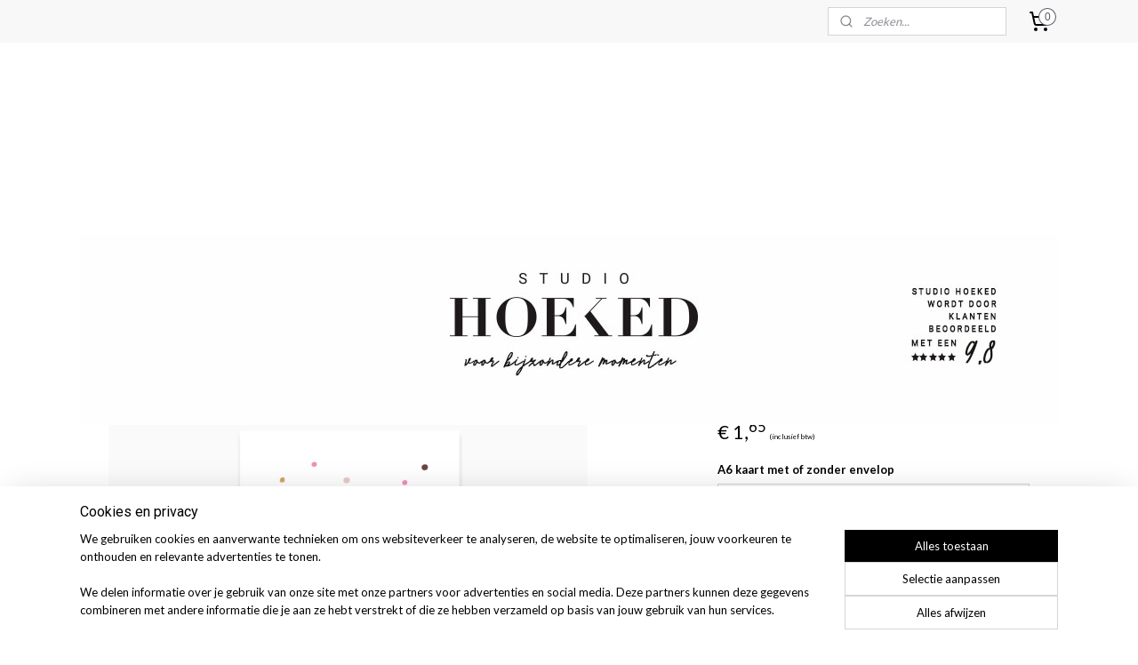

--- FILE ---
content_type: text/html; charset=UTF-8
request_url: https://www.studio-hoeked.nl/a-77065061/kaarten/ansichtkaart-fijne-verjaardag/
body_size: 18269
content:
<!DOCTYPE html>
<!--[if lt IE 7]>
<html lang="nl"
      class="no-js lt-ie9 lt-ie8 lt-ie7 secure"> <![endif]-->
<!--[if IE 7]>
<html lang="nl"
      class="no-js lt-ie9 lt-ie8 is-ie7 secure"> <![endif]-->
<!--[if IE 8]>
<html lang="nl"
      class="no-js lt-ie9 is-ie8 secure"> <![endif]-->
<!--[if gt IE 8]><!-->
<html lang="nl" class="no-js secure">
<!--<![endif]-->
<head prefix="og: http://ogp.me/ns#">
    <meta http-equiv="Content-Type" content="text/html; charset=UTF-8"/>

    <title>Kaarten | Ansichtkaart | studio-hoeked.nl</title>
    <meta name="description" content="Een A6 Ansichtkaart met de tekst &amp;quot;Met confetti in je reet is het feest bij elke scheet, fijne verjaardag!&amp;quot;. Grappige verjaardagskaart" />
    <meta name="robots" content="noarchive"/>
    <meta name="robots" content="index,follow,noodp,noydir"/>
    
    <meta name="verify-v1" content="x_L5pLhYtmT2MSbIXslb3R8v_XLRaOgELXWqSVYTT4o"/>
        <meta name="google-site-verification" content="x_L5pLhYtmT2MSbIXslb3R8v_XLRaOgELXWqSVYTT4o"/>
    <meta name="viewport" content="width=device-width, initial-scale=1.0"/>
    <meta name="revisit-after" content="1 days"/>
    <meta name="generator" content="Mijnwebwinkel"/>
    <meta name="web_author" content="https://www.mijnwebwinkel.nl/"/>

    

    <meta property="og:site_name" content="studio-hoeked.nl"/>

        <meta property="og:title" content="Kaarten | Ansichtkaart | studio-hoeked.nl"/>
    <meta property="og:description" content="Een A6 Ansichtkaart met de tekst Met confetti in je reet is het feest bij elke scheet, fijne verjaardag!. Grappige verjaardagskaart"/>
    <meta property="og:type" content="product"/>
    <meta property="og:image" content="https://cdn.myonlinestore.eu/944dd2dd-6be1-11e9-a722-44a8421b9960/image/cache/article/e843bcd60d2290996625ef7dc9c0fe9d47feb7f0.jpg"/>
        <meta property="og:image" content="https://cdn.myonlinestore.eu/944dd2dd-6be1-11e9-a722-44a8421b9960/image/cache/article/247b4299801ea3060092491b0845142d9303817a.jpg"/>
        <meta property="og:image" content="https://cdn.myonlinestore.eu/944dd2dd-6be1-11e9-a722-44a8421b9960/image/cache/article/7f211af1bb07786b2be0bdafdf26cfa115609511.jpg"/>
        <meta property="og:url" content="https://www.studio-hoeked.nl/a-60068666/ansichtkaarten/ansichtkaart-fijne-verjaardag/"/>

    <link rel="preload" as="style" href="https://static.myonlinestore.eu/assets/../js/fancybox/jquery.fancybox.css?20260123073340"
          onload="this.onload=null;this.rel='stylesheet'">
    <noscript>
        <link rel="stylesheet" href="https://static.myonlinestore.eu/assets/../js/fancybox/jquery.fancybox.css?20260123073340">
    </noscript>

    <link rel="stylesheet" type="text/css" href="https://asset.myonlinestore.eu/8IVIg2usXRUfsBZ2YcMg5qKZVYgcn17.css"/>

    <link rel="preload" as="style" href="https://static.myonlinestore.eu/assets/../fonts/fontawesome-6.4.2/css/fontawesome.min.css?20260123073340"
          onload="this.onload=null;this.rel='stylesheet'">
    <link rel="preload" as="style" href="https://static.myonlinestore.eu/assets/../fonts/fontawesome-6.4.2/css/solid.min.css?20260123073340"
          onload="this.onload=null;this.rel='stylesheet'">
    <link rel="preload" as="style" href="https://static.myonlinestore.eu/assets/../fonts/fontawesome-6.4.2/css/brands.min.css?20260123073340"
          onload="this.onload=null;this.rel='stylesheet'">
    <link rel="preload" as="style" href="https://static.myonlinestore.eu/assets/../fonts/fontawesome-6.4.2/css/v4-shims.min.css?20260123073340"
          onload="this.onload=null;this.rel='stylesheet'">
    <noscript>
        <link rel="stylesheet" href="https://static.myonlinestore.eu/assets/../fonts/font-awesome-4.1.0/css/font-awesome.4.1.0.min.css?20260123073340">
    </noscript>

    <link rel="preconnect" href="https://static.myonlinestore.eu/" crossorigin />
    <link rel="dns-prefetch" href="https://static.myonlinestore.eu/" />
    <link rel="preconnect" href="https://cdn.myonlinestore.eu" crossorigin />
    <link rel="dns-prefetch" href="https://cdn.myonlinestore.eu" />

    <script type="text/javascript" src="https://static.myonlinestore.eu/assets/../js/modernizr.js?20260123073340"></script>
        
    <link rel="canonical" href="https://www.studio-hoeked.nl/a-60068666/ansichtkaarten/ansichtkaart-fijne-verjaardag/"/>
    <link rel="icon" type="image/x-icon" href="https://cdn.myonlinestore.eu/944dd2dd-6be1-11e9-a722-44a8421b9960/favicon.ico?t=1769079276"
              />
    <script>
        var _rollbarConfig = {
        accessToken: 'd57a2075769e4401ab611d78421f1c89',
        captureUncaught: false,
        captureUnhandledRejections: false,
        verbose: false,
        payload: {
            environment: 'prod',
            person: {
                id: 397784,
            },
            ignoredMessages: [
                'request aborted',
                'network error',
                'timeout'
            ]
        },
        reportLevel: 'error'
    };
    // Rollbar Snippet
    !function(r){var e={};function o(n){if(e[n])return e[n].exports;var t=e[n]={i:n,l:!1,exports:{}};return r[n].call(t.exports,t,t.exports,o),t.l=!0,t.exports}o.m=r,o.c=e,o.d=function(r,e,n){o.o(r,e)||Object.defineProperty(r,e,{enumerable:!0,get:n})},o.r=function(r){"undefined"!=typeof Symbol&&Symbol.toStringTag&&Object.defineProperty(r,Symbol.toStringTag,{value:"Module"}),Object.defineProperty(r,"__esModule",{value:!0})},o.t=function(r,e){if(1&e&&(r=o(r)),8&e)return r;if(4&e&&"object"==typeof r&&r&&r.__esModule)return r;var n=Object.create(null);if(o.r(n),Object.defineProperty(n,"default",{enumerable:!0,value:r}),2&e&&"string"!=typeof r)for(var t in r)o.d(n,t,function(e){return r[e]}.bind(null,t));return n},o.n=function(r){var e=r&&r.__esModule?function(){return r.default}:function(){return r};return o.d(e,"a",e),e},o.o=function(r,e){return Object.prototype.hasOwnProperty.call(r,e)},o.p="",o(o.s=0)}([function(r,e,o){var n=o(1),t=o(4);_rollbarConfig=_rollbarConfig||{},_rollbarConfig.rollbarJsUrl=_rollbarConfig.rollbarJsUrl||"https://cdnjs.cloudflare.com/ajax/libs/rollbar.js/2.14.4/rollbar.min.js",_rollbarConfig.async=void 0===_rollbarConfig.async||_rollbarConfig.async;var a=n.setupShim(window,_rollbarConfig),l=t(_rollbarConfig);window.rollbar=n.Rollbar,a.loadFull(window,document,!_rollbarConfig.async,_rollbarConfig,l)},function(r,e,o){var n=o(2);function t(r){return function(){try{return r.apply(this,arguments)}catch(r){try{console.error("[Rollbar]: Internal error",r)}catch(r){}}}}var a=0;function l(r,e){this.options=r,this._rollbarOldOnError=null;var o=a++;this.shimId=function(){return o},"undefined"!=typeof window&&window._rollbarShims&&(window._rollbarShims[o]={handler:e,messages:[]})}var i=o(3),s=function(r,e){return new l(r,e)},d=function(r){return new i(s,r)};function c(r){return t(function(){var e=Array.prototype.slice.call(arguments,0),o={shim:this,method:r,args:e,ts:new Date};window._rollbarShims[this.shimId()].messages.push(o)})}l.prototype.loadFull=function(r,e,o,n,a){var l=!1,i=e.createElement("script"),s=e.getElementsByTagName("script")[0],d=s.parentNode;i.crossOrigin="",i.src=n.rollbarJsUrl,o||(i.async=!0),i.onload=i.onreadystatechange=t(function(){if(!(l||this.readyState&&"loaded"!==this.readyState&&"complete"!==this.readyState)){i.onload=i.onreadystatechange=null;try{d.removeChild(i)}catch(r){}l=!0,function(){var e;if(void 0===r._rollbarDidLoad){e=new Error("rollbar.js did not load");for(var o,n,t,l,i=0;o=r._rollbarShims[i++];)for(o=o.messages||[];n=o.shift();)for(t=n.args||[],i=0;i<t.length;++i)if("function"==typeof(l=t[i])){l(e);break}}"function"==typeof a&&a(e)}()}}),d.insertBefore(i,s)},l.prototype.wrap=function(r,e,o){try{var n;if(n="function"==typeof e?e:function(){return e||{}},"function"!=typeof r)return r;if(r._isWrap)return r;if(!r._rollbar_wrapped&&(r._rollbar_wrapped=function(){o&&"function"==typeof o&&o.apply(this,arguments);try{return r.apply(this,arguments)}catch(o){var e=o;throw e&&("string"==typeof e&&(e=new String(e)),e._rollbarContext=n()||{},e._rollbarContext._wrappedSource=r.toString(),window._rollbarWrappedError=e),e}},r._rollbar_wrapped._isWrap=!0,r.hasOwnProperty))for(var t in r)r.hasOwnProperty(t)&&(r._rollbar_wrapped[t]=r[t]);return r._rollbar_wrapped}catch(e){return r}};for(var p="log,debug,info,warn,warning,error,critical,global,configure,handleUncaughtException,handleAnonymousErrors,handleUnhandledRejection,captureEvent,captureDomContentLoaded,captureLoad".split(","),u=0;u<p.length;++u)l.prototype[p[u]]=c(p[u]);r.exports={setupShim:function(r,e){if(r){var o=e.globalAlias||"Rollbar";if("object"==typeof r[o])return r[o];r._rollbarShims={},r._rollbarWrappedError=null;var a=new d(e);return t(function(){e.captureUncaught&&(a._rollbarOldOnError=r.onerror,n.captureUncaughtExceptions(r,a,!0),e.wrapGlobalEventHandlers&&n.wrapGlobals(r,a,!0)),e.captureUnhandledRejections&&n.captureUnhandledRejections(r,a,!0);var t=e.autoInstrument;return!1!==e.enabled&&(void 0===t||!0===t||"object"==typeof t&&t.network)&&r.addEventListener&&(r.addEventListener("load",a.captureLoad.bind(a)),r.addEventListener("DOMContentLoaded",a.captureDomContentLoaded.bind(a))),r[o]=a,a})()}},Rollbar:d}},function(r,e){function o(r,e,o){if(e.hasOwnProperty&&e.hasOwnProperty("addEventListener")){for(var n=e.addEventListener;n._rollbarOldAdd&&n.belongsToShim;)n=n._rollbarOldAdd;var t=function(e,o,t){n.call(this,e,r.wrap(o),t)};t._rollbarOldAdd=n,t.belongsToShim=o,e.addEventListener=t;for(var a=e.removeEventListener;a._rollbarOldRemove&&a.belongsToShim;)a=a._rollbarOldRemove;var l=function(r,e,o){a.call(this,r,e&&e._rollbar_wrapped||e,o)};l._rollbarOldRemove=a,l.belongsToShim=o,e.removeEventListener=l}}r.exports={captureUncaughtExceptions:function(r,e,o){if(r){var n;if("function"==typeof e._rollbarOldOnError)n=e._rollbarOldOnError;else if(r.onerror){for(n=r.onerror;n._rollbarOldOnError;)n=n._rollbarOldOnError;e._rollbarOldOnError=n}e.handleAnonymousErrors();var t=function(){var o=Array.prototype.slice.call(arguments,0);!function(r,e,o,n){r._rollbarWrappedError&&(n[4]||(n[4]=r._rollbarWrappedError),n[5]||(n[5]=r._rollbarWrappedError._rollbarContext),r._rollbarWrappedError=null);var t=e.handleUncaughtException.apply(e,n);o&&o.apply(r,n),"anonymous"===t&&(e.anonymousErrorsPending+=1)}(r,e,n,o)};o&&(t._rollbarOldOnError=n),r.onerror=t}},captureUnhandledRejections:function(r,e,o){if(r){"function"==typeof r._rollbarURH&&r._rollbarURH.belongsToShim&&r.removeEventListener("unhandledrejection",r._rollbarURH);var n=function(r){var o,n,t;try{o=r.reason}catch(r){o=void 0}try{n=r.promise}catch(r){n="[unhandledrejection] error getting `promise` from event"}try{t=r.detail,!o&&t&&(o=t.reason,n=t.promise)}catch(r){}o||(o="[unhandledrejection] error getting `reason` from event"),e&&e.handleUnhandledRejection&&e.handleUnhandledRejection(o,n)};n.belongsToShim=o,r._rollbarURH=n,r.addEventListener("unhandledrejection",n)}},wrapGlobals:function(r,e,n){if(r){var t,a,l="EventTarget,Window,Node,ApplicationCache,AudioTrackList,ChannelMergerNode,CryptoOperation,EventSource,FileReader,HTMLUnknownElement,IDBDatabase,IDBRequest,IDBTransaction,KeyOperation,MediaController,MessagePort,ModalWindow,Notification,SVGElementInstance,Screen,TextTrack,TextTrackCue,TextTrackList,WebSocket,WebSocketWorker,Worker,XMLHttpRequest,XMLHttpRequestEventTarget,XMLHttpRequestUpload".split(",");for(t=0;t<l.length;++t)r[a=l[t]]&&r[a].prototype&&o(e,r[a].prototype,n)}}}},function(r,e){function o(r,e){this.impl=r(e,this),this.options=e,function(r){for(var e=function(r){return function(){var e=Array.prototype.slice.call(arguments,0);if(this.impl[r])return this.impl[r].apply(this.impl,e)}},o="log,debug,info,warn,warning,error,critical,global,configure,handleUncaughtException,handleAnonymousErrors,handleUnhandledRejection,_createItem,wrap,loadFull,shimId,captureEvent,captureDomContentLoaded,captureLoad".split(","),n=0;n<o.length;n++)r[o[n]]=e(o[n])}(o.prototype)}o.prototype._swapAndProcessMessages=function(r,e){var o,n,t;for(this.impl=r(this.options);o=e.shift();)n=o.method,t=o.args,this[n]&&"function"==typeof this[n]&&("captureDomContentLoaded"===n||"captureLoad"===n?this[n].apply(this,[t[0],o.ts]):this[n].apply(this,t));return this},r.exports=o},function(r,e){r.exports=function(r){return function(e){if(!e&&!window._rollbarInitialized){for(var o,n,t=(r=r||{}).globalAlias||"Rollbar",a=window.rollbar,l=function(r){return new a(r)},i=0;o=window._rollbarShims[i++];)n||(n=o.handler),o.handler._swapAndProcessMessages(l,o.messages);window[t]=n,window._rollbarInitialized=!0}}}}]);
    // End Rollbar Snippet
    </script>
    <script defer type="text/javascript" src="https://static.myonlinestore.eu/assets/../js/jquery.min.js?20260123073340"></script><script defer type="text/javascript" src="https://static.myonlinestore.eu/assets/../js/mww/shop.js?20260123073340"></script><script defer type="text/javascript" src="https://static.myonlinestore.eu/assets/../js/mww/shop/category.js?20260123073340"></script><script defer type="text/javascript" src="https://static.myonlinestore.eu/assets/../js/fancybox/jquery.fancybox.pack.js?20260123073340"></script><script defer type="text/javascript" src="https://static.myonlinestore.eu/assets/../js/fancybox/jquery.fancybox-thumbs.js?20260123073340"></script><script defer type="text/javascript" src="https://static.myonlinestore.eu/assets/../js/mww/image.js?20260123073340"></script><script defer type="text/javascript" src="https://static.myonlinestore.eu/assets/../js/mww/shop/article.js?20260123073340"></script><script defer type="text/javascript" src="https://static.myonlinestore.eu/assets/../js/mww/product/product.js?20260123073340"></script><script defer type="text/javascript" src="https://static.myonlinestore.eu/assets/../js/mww/product/product.configurator.js?20260123073340"></script><script defer type="text/javascript"
                src="https://static.myonlinestore.eu/assets/../js/mww/product/product.configurator.validator.js?20260123073340"></script><script defer type="text/javascript" src="https://static.myonlinestore.eu/assets/../js/mww/product/product.main.js?20260123073340"></script><script defer type="text/javascript" src="https://static.myonlinestore.eu/assets/../js/mww/navigation.js?20260123073340"></script><script defer type="text/javascript" src="https://static.myonlinestore.eu/assets/../js/delay.js?20260123073340"></script><script defer type="text/javascript" src="https://static.myonlinestore.eu/assets/../js/mww/ajax.js?20260123073340"></script><script defer type="text/javascript" src="https://static.myonlinestore.eu/assets/../js/foundation/foundation.min.js?20260123073340"></script><script defer type="text/javascript" src="https://static.myonlinestore.eu/assets/../js/foundation/foundation/foundation.topbar.js?20260123073340"></script><script defer type="text/javascript" src="https://static.myonlinestore.eu/assets/../js/foundation/foundation/foundation.tooltip.js?20260123073340"></script><script defer type="text/javascript" src="https://static.myonlinestore.eu/assets/../js/mww/deferred.js?20260123073340"></script>
        <script src="https://static.myonlinestore.eu/assets/webpack/bootstrapper.ce10832e.js"></script>
    
    <script src="https://static.myonlinestore.eu/assets/webpack/vendor.85ea91e8.js" defer></script><script src="https://static.myonlinestore.eu/assets/webpack/main.c5872b2c.js" defer></script>
    
    <script src="https://static.myonlinestore.eu/assets/webpack/webcomponents.377dc92a.js" defer></script>
    
    <script src="https://static.myonlinestore.eu/assets/webpack/render.8395a26c.js" defer></script>

    <script>
        window.bootstrapper.add(new Strap('marketingScripts', []));
    </script>
        <script>
  window.dataLayer = window.dataLayer || [];

  function gtag() {
    dataLayer.push(arguments);
  }

    gtag(
    "consent",
    "default",
    {
      "ad_storage": "denied",
      "ad_user_data": "denied",
      "ad_personalization": "denied",
      "analytics_storage": "denied",
      "security_storage": "granted",
      "personalization_storage": "denied",
      "functionality_storage": "denied",
    }
  );

  gtag("js", new Date());
  gtag("config", 'G-HSRC51ENF9', { "groups": "myonlinestore" });</script>
<script async src="https://www.googletagmanager.com/gtag/js?id=G-HSRC51ENF9"></script>
        <script>
        
    </script>
        
<script>
    var marketingStrapId = 'marketingScripts'
    var marketingScripts = window.bootstrapper.use(marketingStrapId);

    if (marketingScripts === null) {
        marketingScripts = [];
    }

        marketingScripts.push({
        inline: `!function (f, b, e, v, n, t, s) {
        if (f.fbq) return;
        n = f.fbq = function () {
            n.callMethod ?
                n.callMethod.apply(n, arguments) : n.queue.push(arguments)
        };
        if (!f._fbq) f._fbq = n;
        n.push = n;
        n.loaded = !0;
        n.version = '2.0';
        n.agent = 'plmyonlinestore';
        n.queue = [];
        t = b.createElement(e);
        t.async = !0;
    t.src = v;
    s = b.getElementsByTagName(e)[0];
    s.parentNode.insertBefore(t, s)
    }(window, document, 'script', 'https://connect.facebook.net/en_US/fbevents.js');

    fbq('init', '415506599066306');
    fbq('track', 'PageView');
    `,
    });
    
    window.bootstrapper.update(new Strap(marketingStrapId, marketingScripts));
</script>
    <noscript>
        <style>ul.products li {
                opacity: 1 !important;
            }</style>
    </noscript>

            <script>
                (function (w, d, s, l, i) {
            w[l] = w[l] || [];
            w[l].push({
                'gtm.start':
                    new Date().getTime(), event: 'gtm.js'
            });
            var f = d.getElementsByTagName(s)[0],
                j = d.createElement(s), dl = l != 'dataLayer' ? '&l=' + l : '';
            j.async = true;
            j.src =
                'https://www.googletagmanager.com/gtm.js?id=' + i + dl;
            f.parentNode.insertBefore(j, f);
        })(window, document, 'script', 'dataLayer', 'GTM-MSQ3L6L');
                (function (w, d, s, l, i) {
            w[l] = w[l] || [];
            w[l].push({
                'gtm.start':
                    new Date().getTime(), event: 'gtm.js'
            });
            var f = d.getElementsByTagName(s)[0],
                j = d.createElement(s), dl = l != 'dataLayer' ? '&l=' + l : '';
            j.async = true;
            j.src =
                'https://www.googletagmanager.com/gtm.js?id=' + i + dl;
            f.parentNode.insertBefore(j, f);
        })(window, document, 'script', 'dataLayer', 'GTM-NJP4RCM');
            </script>

</head>
<body    class="lang-nl_NL layout-width-1100 twoColumn">

    <noscript>
                    <iframe src="https://www.googletagmanager.com/ns.html?id=GTM-MSQ3L6L" height="0" width="0"
                    style="display:none;visibility:hidden"></iframe>
                    <iframe src="https://www.googletagmanager.com/ns.html?id=GTM-NJP4RCM" height="0" width="0"
                    style="display:none;visibility:hidden"></iframe>
            </noscript>


<header>
    <a tabindex="0" id="skip-link" class="button screen-reader-text" href="#content">Spring naar de hoofdtekst</a>
</header>


<div id="react_element__filter"></div>

<div class="site-container">
    <div class="inner-wrap">
        
        
        <div class="bg-container custom-css-container"             data-active-language="nl"
            data-current-date="24-01-2026"
            data-category-id="unknown"
            data-article-id="45927369"
            data-article-category-id="4187803"
            data-article-name="Ansichtkaart || Fijne verjaardag"
        >
            <noscript class="no-js-message">
                <div class="inner">
                    Javascript is uitgeschakeld.


Zonder Javascript is het niet mogelijk bestellingen te plaatsen in deze webwinkel en zijn een aantal functionaliteiten niet beschikbaar.
                </div>
            </noscript>

            <div id="header">
                <div id="react_root"><!-- --></div>
                <div
                    class="header-bar-top">
                                                
<div class="row header-bar-inner" data-bar-position="top" data-options="sticky_on: [medium, large]; is_hover: true; scrolltop: true;" data-topbar>
    <section class="top-bar-section">
                                    <div class="module-container search align-right2">
                    <div class="react_element__searchbox" 
    data-post-url="/search/" 
    data-search-phrase=""></div>

                </div>
                                                <div class="module-container cart align-right">
                    
<div class="header-cart module moduleCartCompact" data-ajax-cart-replace="true" data-productcount="0">
            <a href="/cart/?category_id=4187803" class="foldout-cart">
                <div   
    aria-hidden role="img"
    class="icon icon--sf-shopping-cart
        "
            title="Winkelwagen"
    >
    <svg><use xlink:href="#sf-shopping-cart"></use></svg>
    </div>
            <span class="count">0</span>
        </a>
        <div class="hidden-cart-details">
            <div class="invisible-hover-area">
                <div data-mobile-cart-replace="true" class="cart-details">
                                            <div class="cart-summary">
                            Geen artikelen in winkelwagen.
                        </div>
                                    </div>

                            </div>
        </div>
    </div>

                </div>
                        </section>
</div>

                                    </div>

                

        
                
            

<sf-header-image
    class="web-component"
    header-element-height="215px"
    align="right"
    store-name="studio-hoeked.nl"
    store-url="https://www.studio-hoeked.nl/"
    background-image-url=""
    mobile-background-image-url=""
    logo-custom-width=""
    logo-custom-height=""
    page-column-width="1100"
    style="
        height: 215px;

        --background-color: #FFFFFF;
        --background-height: 215px;
        --background-aspect-ratio: 1;
        --scaling-background-aspect-ratio: 2.75;
        --mobile-background-height: 0px;
        --mobile-background-aspect-ratio: 1;
        --color: #000000;
        --logo-custom-width: auto;
        --logo-custom-height: auto;
        --logo-aspect-ratio: 5.1162790697674
        ">
            <a href="https://www.studio-hoeked.nl/" slot="logo" style="max-height: 100%;">
            <img
                src="https://cdn.myonlinestore.eu/944dd2dd-6be1-11e9-a722-44a8421b9960/logo_large.png?t=1769079276"
                alt="studio-hoeked.nl"
                style="
                    width: 1100px;
                    height: 100%;
                    display: block;
                    max-height: 400px;
                    "
            />
        </a>
    </sf-header-image>
                <div class="header-bar-bottom sticky">
                                                
<div class="row header-bar-inner" data-bar-position="header" data-options="sticky_on: [medium, large]; is_hover: true; scrolltop: true;" data-topbar>
    <section class="top-bar-section">
                                    <nav class="module-container navigation  align-left">
                    <ul>
                            




<li class="">
            <a href="https://www.studio-hoeked.nl/" class="no_underline">
            HOME
                    </a>

                                </li>
    

    
    

<li class="has-dropdown active">
            <a href="https://www.studio-hoeked.nl/c-4187803/kaarten/" class="no_underline">
            KAARTEN
                                                <div aria-hidden role="img" class="icon"><svg><use xlink:href="#sf-chevron-down"></use></svg></div>
                                    </a>

                                    <ul class="dropdown">
                        




<li class="">
            <a href="https://www.studio-hoeked.nl/c-4491072/ansichtkaarten/" class="no_underline">
            Ansichtkaarten
                    </a>

                                </li>
    




<li class="">
            <a href="https://www.studio-hoeked.nl/c-4867044/wenskaarten/" class="no_underline">
            Wenskaarten
                    </a>

                                </li>
    




<li class="">
            <a href="https://www.studio-hoeked.nl/c-5856302/sterrenbeeld-kaarten/" class="no_underline">
            Sterrenbeeld kaarten
                    </a>

                                </li>
    




<li class="">
            <a href="https://www.studio-hoeked.nl/c-6845936/mini-kaartjes/" class="no_underline">
            Mini-kaartjes
                    </a>

                                </li>
    




<li class="">
            <a href="https://www.studio-hoeked.nl/c-6846230/cadeaubonnen/" class="no_underline">
            Cadeaubonnen
                    </a>

                                </li>
    




<li class="">
            <a href="https://www.studio-hoeked.nl/c-6846239/geldkaarten/" class="no_underline">
            Geldkaarten
                    </a>

                                </li>
    




<li class="">
            <a href="https://www.studio-hoeked.nl/c-6862232/limited-edition/" class="no_underline">
            LIMITED EDITION
                    </a>

                                </li>
    




<li class="">
            <a href="https://www.studio-hoeked.nl/c-6424813/kaarthouders/" class="no_underline">
            Kaarthouders
                    </a>

                                </li>
                </ul>
                        </li>
    

    


<li class="has-dropdown">
            <a href="https://www.studio-hoeked.nl/c-3808230/gepersonaliseerde-posters/" class="no_underline">
            GEPERSONALISEERDE POSTERS
                                                <div aria-hidden role="img" class="icon"><svg><use xlink:href="#sf-chevron-down"></use></svg></div>
                                    </a>

                                    <ul class="dropdown">
                        




<li class="">
            <a href="https://www.studio-hoeked.nl/c-4492345/geboorteposters/" class="no_underline">
            Geboorteposters
                    </a>

                                </li>
    




<li class="">
            <a href="https://www.studio-hoeked.nl/c-5235828/sterrenbeeld-posters/" class="no_underline">
            Sterrenbeeld posters
                    </a>

                                </li>
    




<li class="">
            <a href="https://www.studio-hoeked.nl/c-6933068/geboortebloem-posters/" class="no_underline">
            Geboortebloem posters
                    </a>

                                </li>
    




<li class="">
            <a href="https://www.studio-hoeked.nl/c-7322090/geboortesteen-poster/" class="no_underline">
            Geboortesteen Poster
                    </a>

                                </li>
    




<li class="">
            <a href="https://www.studio-hoeked.nl/c-4492346/trouwposters/" class="no_underline">
            Trouwposters
                    </a>

                                </li>
    




<li class="">
            <a href="https://www.studio-hoeked.nl/c-4883790/familieposters/" class="no_underline">
            Familieposters
                    </a>

                                </li>
    




<li class="">
            <a href="https://www.studio-hoeked.nl/c-4626342/herrinnerings-posters/" class="no_underline">
            Herrinnerings posters
                    </a>

                                </li>
    




<li class="">
            <a href="https://www.studio-hoeked.nl/c-4892019/posters-voor-ondernemers/" class="no_underline">
            Posters voor ondernemers
                    </a>

                                </li>
    




<li class="">
            <a href="https://www.studio-hoeked.nl/c-6845987/juf-en-meester-poster/" class="no_underline">
            Juf en meester poster
                    </a>

                                </li>
                </ul>
                        </li>
    

    


<li class="has-dropdown">
            <a href="https://www.studio-hoeked.nl/c-5602304/illustraties/" class="no_underline">
            ILLUSTRATIES
                                                <div aria-hidden role="img" class="icon"><svg><use xlink:href="#sf-chevron-down"></use></svg></div>
                                    </a>

                                    <ul class="dropdown">
                        




<li class="">
            <a href="https://www.studio-hoeked.nl/c-6021634/huisportret/" class="no_underline">
            Huisportret
                    </a>

                                </li>
    




<li class="">
            <a href="https://www.studio-hoeked.nl/c-6021646/portret-illustratie/" class="no_underline">
            Portret illustratie
                    </a>

                                </li>
                </ul>
                        </li>
    

    


<li class="has-dropdown">
            <a href="https://www.studio-hoeked.nl/c-6953687/keramiek/" class="no_underline">
            KERAMIEK
                                                <div aria-hidden role="img" class="icon"><svg><use xlink:href="#sf-chevron-down"></use></svg></div>
                                    </a>

                                    <ul class="dropdown">
                        




<li class="">
            <a href="https://www.studio-hoeked.nl/c-7639473/nieuw/" class="no_underline">
            NIEUW
                    </a>

                                </li>
    




<li class="">
            <a href="https://www.studio-hoeked.nl/c-7289603/wandhangers-smiley/" class="no_underline">
            Wandhangers smiley 
                    </a>

                                </li>
    




<li class="">
            <a href="https://www.studio-hoeked.nl/c-7587945/wandhanger-yin-en-yang/" class="no_underline">
            Wandhanger Yin en Yang
                    </a>

                                </li>
    




<li class="">
            <a href="https://www.studio-hoeked.nl/c-7642431/wandhanger-kruizen/" class="no_underline">
            Wandhanger Kruizen
                    </a>

                                </li>
    




<li class="">
            <a href="https://www.studio-hoeked.nl/c-7640138/tegeltjes/" class="no_underline">
            Tegeltjes
                    </a>

                                </li>
    




<li class="">
            <a href="https://www.studio-hoeked.nl/c-7290146/altaartjes/" class="no_underline">
            Altaartjes
                    </a>

                                </li>
    




<li class="">
            <a href="https://www.studio-hoeked.nl/c-7290149/schattenkastjes/" class="no_underline">
            Schattenkastjes
                    </a>

                                </li>
    




<li class="">
            <a href="https://www.studio-hoeked.nl/c-7290155/wandplankjes/" class="no_underline">
            Wandplankjes
                    </a>

                                </li>
    




<li class="">
            <a href="https://www.studio-hoeked.nl/c-7640133/schalen/" class="no_underline">
            Schalen
                    </a>

                                </li>
    




<li class="">
            <a href="https://www.studio-hoeked.nl/c-7639643/theetipjes/" class="no_underline">
            Theetipjes
                    </a>

                                </li>
    




<li class="">
            <a href="https://www.studio-hoeked.nl/c-7290167/milagro-harten/" class="no_underline">
            Milagro Harten
                    </a>

                                </li>
    




<li class="">
            <a href="https://www.studio-hoeked.nl/c-7290179/kaarthouders/" class="no_underline">
            Kaarthouders
                    </a>

                                </li>
    




<li class="">
            <a href="https://www.studio-hoeked.nl/c-7290182/ringhouders/" class="no_underline">
            Ringhouders
                    </a>

                                </li>
    




<li class="">
            <a href="https://www.studio-hoeked.nl/c-7290188/overig/" class="no_underline">
            Overig
                    </a>

                                </li>
                </ul>
                        </li>
    




<li class="">
            <a href="https://www.studio-hoeked.nl/c-3530679/prints-lijsten/" class="no_underline">
            PRINTS &amp; LIJSTEN
                    </a>

                                </li>
    




<li class="">
            <a href="https://www.studio-hoeked.nl/c-4302497/planners-verjaardagkalenders/" class="no_underline">
            PLANNERS &amp; VERJAARDAGKALENDERS
                    </a>

                                </li>

                    </ul>
                </nav>
                        </section>
</div>

                                    </div>
            </div>

            
            
            <div id="content" class="columncount-1">
                <div class="row">
                                            <div class="columns columns-14 foldout-nav">
                            <a class="mobile-nav-toggle" href="#" data-react-trigger="mobile-navigation-toggle">
    <i></i> Menu</a>   
                        </div>
                                                                <div class="columns large-14 medium-14 small-14" id="centercolumn">
    
    
                                    <script>
        window.bootstrapper.add(new Strap('product', {
            id: '45927369',
            name: 'Ansichtkaart || Fijne verjaardag',
            value: '1.650000',
            currency: 'EUR'
        }));

        var marketingStrapId = 'marketingScripts'
        var marketingScripts = window.bootstrapper.use(marketingStrapId);

        if (marketingScripts === null) {
            marketingScripts = [];
        }

        marketingScripts.push({
            inline: `if (typeof window.fbq === 'function') {
                window.fbq('track', 'ViewContent', {
                    content_name: "Ansichtkaart || Fijne verjaardag",
                    content_ids: ["45927369"],
                    content_type: "product"
                });
            }`,
        });

        window.bootstrapper.update(new Strap(marketingStrapId, marketingScripts));
    </script>
    <div id="react_element__product-events"><!-- --></div>

    <script type="application/ld+json">
        {"@context":"https:\/\/schema.org","@graph":[{"@type":"Product","name":"Ansichtkaart || Fijne verjaardag","description":"Een A6 Ansichtkaart met de tekst \u0026quot;Met confetti in je reet is het feest bij elke scheet, fijne verjaardag!\u0026quot;.Grappige kaart om\u0026nbsp;te versturen of te geven aan een jarige. Deze kaart bezorgt gegarandeerd een lach op iemands gezicht.Kies je er voor deze kaart te versturen dan\u0026nbsp;is er aan de achterzijde ruimte voor een persoonlijke boodschap en voor de adresgegevens van de gelukkige ontvanger.\u0026nbsp;Is je bericht te persoonlijk? Kies er dan voor om deze kaart in een envelop te versturen. Voor maar 0,50 ct extra ontvang je er een mooie bruine kraft envelop bij.PRODUCT INFORMATIE KAARTHet formaat van de kaart is 148 mm (h) x 105\u0026nbsp;mm (br)Gedrukt op stevig 350 grams papier.PRODUCT INFORMATIE ENVELOPKleur: Bruin kraftAfmetingen:\u0026nbsp;114 mm x 162 mm (C6)Papier:\u0026nbsp;120 grams bruin 100% gerecycled kraftGegomde insteekklep: wenskaartsnit\u200bTint kan door recycling per envelop verschillen","offers":{"@type":"AggregateOffer","priceCurrency":"EUR","lowPrice":"1.65","highPrice":"2.15","offerCount":3,"offers":[{"@type":"Offer","availability":"https:\/\/schema.org\/InStock","url":"https:\/\/www.studio-hoeked.nl\/a-60068666\/ansichtkaarten\/ansichtkaart-fijne-verjaardag\/","priceSpecification":{"@type":"PriceSpecification","priceCurrency":"EUR","price":"1.65","valueAddedTaxIncluded":true},"@id":"https:\/\/www.studio-hoeked.nl\/#\/schema\/Offer\/35efbc5e-bde3-11eb-a98b-0a6e45a98899"},{"@type":"Offer","availability":"https:\/\/schema.org\/InStock","url":"https:\/\/www.studio-hoeked.nl\/a-60068666-5703928\/ansichtkaarten\/ansichtkaart-fijne-verjaardag\/","priceSpecification":{"@type":"PriceSpecification","priceCurrency":"EUR","price":"1.65","valueAddedTaxIncluded":true},"@id":"https:\/\/www.studio-hoeked.nl\/#\/schema\/Offer\/35efbc5e-bde3-11eb-a98b-0a6e45a98899\/5703928"},{"@type":"Offer","availability":"https:\/\/schema.org\/InStock","url":"https:\/\/www.studio-hoeked.nl\/a-60068666-5703929\/ansichtkaarten\/ansichtkaart-fijne-verjaardag\/","priceSpecification":{"@type":"PriceSpecification","priceCurrency":"EUR","price":"2.15","valueAddedTaxIncluded":true},"@id":"https:\/\/www.studio-hoeked.nl\/#\/schema\/Offer\/35efbc5e-bde3-11eb-a98b-0a6e45a98899\/5703929"}],"@id":"https:\/\/www.studio-hoeked.nl\/#\/schema\/AggregateOffer\/35efbc5e-bde3-11eb-a98b-0a6e45a98899"},"image":{"@type":"ImageObject","url":"https:\/\/cdn.myonlinestore.eu\/944dd2dd-6be1-11e9-a722-44a8421b9960\/image\/cache\/article\/e843bcd60d2290996625ef7dc9c0fe9d47feb7f0.jpg","contentUrl":"https:\/\/cdn.myonlinestore.eu\/944dd2dd-6be1-11e9-a722-44a8421b9960\/image\/cache\/article\/e843bcd60d2290996625ef7dc9c0fe9d47feb7f0.jpg","@id":"https:\/\/cdn.myonlinestore.eu\/944dd2dd-6be1-11e9-a722-44a8421b9960\/image\/cache\/article\/e843bcd60d2290996625ef7dc9c0fe9d47feb7f0.jpg"},"@id":"https:\/\/www.studio-hoeked.nl\/#\/schema\/Product\/35efbc5e-bde3-11eb-a98b-0a6e45a98899"},{"@type":"Offer","availability":"https:\/\/schema.org\/InStock","url":"https:\/\/www.studio-hoeked.nl\/a-60068666\/ansichtkaarten\/ansichtkaart-fijne-verjaardag\/","priceSpecification":{"@type":"PriceSpecification","priceCurrency":"EUR","price":"1.65","valueAddedTaxIncluded":true},"@id":"https:\/\/www.studio-hoeked.nl\/#\/schema\/Offer\/35efbc5e-bde3-11eb-a98b-0a6e45a98899"}]}
    </script>
    <div class="article product-page pro" id="article-container">
            <span class="badge-container">
            </span>
        
<div class="prev_next-button">
                            <a href="/a-77065058/kaarten/ansichtkaart-de-andere-moeders-doen-ook-maar-wat/" title="Vorige artikel &#xA;(Ansichtkaart || De andere moeders doen ook maar wat)" class="prev_next_article" accesskey="p"><div   
    aria-hidden role="img"
    class="icon icon--sf-chevron-left
        "
            title="{{ language.getText(&#039;previous_article&#039;) }} &amp;#xA;({{ buttons.left.title|raw }})"
    ><svg><use xlink:href="#sf-chevron-left"></use></svg></div></a>        <span>Artikel 8 van 141</span>
            <a href="/a-77065064/kaarten/ansichtkaart-hartje/" title="Volgende artikel &#xA;(Ansichtkaart || Hartje)" class="prev_next_article" accesskey="n"><div   
    aria-hidden role="img"
    class="icon icon--sf-chevron-right
        "
            title="{{ language.getText(&#039;next_article&#039;) }} &amp;#xA;({{ buttons.right.title|raw }})"
    ><svg><use xlink:href="#sf-chevron-right"></use></svg></div></a>    
    </div>

        <div class="details without-related">

                <div class="column-images">
    
                <div class="images">
                                    <div class="large">
                        

<a href="https://cdn.myonlinestore.eu/944dd2dd-6be1-11e9-a722-44a8421b9960/image/cache/full/e843bcd60d2290996625ef7dc9c0fe9d47feb7f0.jpg?20260123073340"
    class="fancybox"
    data-fancybox-type="image"
    data-thumbnail="https://cdn.myonlinestore.eu/944dd2dd-6be1-11e9-a722-44a8421b9960/image/cache/full/e843bcd60d2290996625ef7dc9c0fe9d47feb7f0.jpg?20260123073340"
    rel="fancybox-thumb" title="Ansichtkaart || Fijne verjaardag"
    id="afbeelding1"
    >
                        <img src="https://cdn.myonlinestore.eu/944dd2dd-6be1-11e9-a722-44a8421b9960/image/cache/full/e843bcd60d2290996625ef7dc9c0fe9d47feb7f0.jpg?20260123073340" alt="Ansichtkaart&#x20;&#x7C;&#x7C;&#x20;Fijne&#x20;verjaardag" />
            </a>
                    </div>
                            </div>
                        <ul class="thumbs">
                                                    <li>
                                                

<a href="https://cdn.myonlinestore.eu/944dd2dd-6be1-11e9-a722-44a8421b9960/image/cache/full/247b4299801ea3060092491b0845142d9303817a.jpg?20260123073340"
    class="fancybox"
    data-fancybox-type="image"
    data-thumbnail="https://cdn.myonlinestore.eu/944dd2dd-6be1-11e9-a722-44a8421b9960/image/cache/article/247b4299801ea3060092491b0845142d9303817a.jpg?20260123073340"
    rel="fancybox-thumb" title="Ansichtkaart || Fijne verjaardag"
    id="afbeelding2"
    >
                        <img src="https://cdn.myonlinestore.eu/944dd2dd-6be1-11e9-a722-44a8421b9960/image/cache/article/247b4299801ea3060092491b0845142d9303817a.jpg?20260123073340" alt="Ansichtkaart&#x20;&#x7C;&#x7C;&#x20;Fijne&#x20;verjaardag" />
            </a>
                    </li>
                                    <li>
                                                

<a href="https://cdn.myonlinestore.eu/944dd2dd-6be1-11e9-a722-44a8421b9960/image/cache/full/7f211af1bb07786b2be0bdafdf26cfa115609511.jpg?20260123073340"
    class="fancybox"
    data-fancybox-type="image"
    data-thumbnail="https://cdn.myonlinestore.eu/944dd2dd-6be1-11e9-a722-44a8421b9960/image/cache/article/7f211af1bb07786b2be0bdafdf26cfa115609511.jpg?20260123073340"
    rel="fancybox-thumb" title="Ansichtkaart || Fijne verjaardag"
    id="afbeelding3"
    >
                        <img src="https://cdn.myonlinestore.eu/944dd2dd-6be1-11e9-a722-44a8421b9960/image/cache/article/7f211af1bb07786b2be0bdafdf26cfa115609511.jpg?20260123073340" alt="Ansichtkaart&#x20;&#x7C;&#x7C;&#x20;Fijne&#x20;verjaardag" />
            </a>
                    </li>
                                    <li>
                                                

<a href="https://cdn.myonlinestore.eu/944dd2dd-6be1-11e9-a722-44a8421b9960/image/cache/full/62b9c396aad74d2eacc55e0d8384347cecaeea28.jpg?20260123073340"
    class="fancybox"
    data-fancybox-type="image"
    data-thumbnail="https://cdn.myonlinestore.eu/944dd2dd-6be1-11e9-a722-44a8421b9960/image/cache/article/62b9c396aad74d2eacc55e0d8384347cecaeea28.jpg?20260123073340"
    rel="fancybox-thumb" title="Ansichtkaart || Fijne verjaardag"
    id="afbeelding4"
    >
                        <img src="https://cdn.myonlinestore.eu/944dd2dd-6be1-11e9-a722-44a8421b9960/image/cache/article/62b9c396aad74d2eacc55e0d8384347cecaeea28.jpg?20260123073340" alt="Ansichtkaart&#x20;&#x7C;&#x7C;&#x20;Fijne&#x20;verjaardag" />
            </a>
                    </li>
                
                                            </ul>
        </div>

            <div class="column-details">
                    <h1 class="product-title">
        Ansichtkaart || Fijne verjaardag    </h1>
                    <span class="sku-container">
            </span>
                                                    
<div class="js-enable-after-load disabled">
    <div class="article-options" data-article-element="options">
        <div class="row">
            <div class="large-14 columns price-container">
                

    
    <span class="pricetag">
                    <span class="regular">
                    € 1,<sup>65</sup>

            </span>
            </span>

                                                    <small>
                        (inclusief                        btw)
                    </small>
                                            </div>
        </div>

                            
            <form accept-charset="UTF-8" name="add_to_cart"
          method="post" action="" class="legacy" data-optionlist-url="https://www.studio-hoeked.nl/article/select-articlelist-option/" id="addToCartForm">
            <div class="form-group        ">
    <div class="control-group">
            <div class="control-container   no-errors    ">
                                <div class="form-group        ">
    <div class="control-group">
            <div class="control-container   no-errors    ">
                                <div class="form-group        ">
    <label class="control-label required" for="add_to_cart_configuration_options_9cb6c0d4-5d01-4834-a557-d7e35982b832_value">A6 kaart met of zonder envelop</label><div class="control-group">
            <div class="control-container   no-errors    ">
                                <select id="add_to_cart_configuration_options_9cb6c0d4-5d01-4834-a557-d7e35982b832_value" name="add_to_cart[configuration][options][9cb6c0d4-5d01-4834-a557-d7e35982b832][value]" required="required" data-article-element="articlelist" class="form-control"><option value="" selected="selected">-- maak uw keuze --</option><option value="5703928">A6 kaart zonder envelop</option><option value="5703929">A6 kaart met envelop (meerprijs € 0,50)</option></select>            </div>
                                </div>
</div>
                </div>
                                </div>
</div>
                </div>
                                </div>
</div>
    
            <input type="hidden"
            id="add_to_cart_category_article_id" name="add_to_cart[category_article_id]" class="form-control"
            value="77065061"                                         data-validator-range="0-0"
                />
        <input type="hidden"
            id="add_to_cart__token" name="add_to_cart[_token]" class="form-control"
            value="3569cfa.5lydxgg_4X9MKiRU-1GXrWt65Jo-M4AKXSxZKJrQ9kE.qjbujl18rR06fHwdgWTxwgkArKNJZvhNH2VuWd2zsXXTJuWgPgiIF39JbQ"                                         data-validator-range="0-0"
                />
        
            <div class="stockinfo">
                            </div>
                                        <button name="back" class="btn disabled buy-button" type="button" disabled>Maak eerst een keuze</button>
                                    </form>
        
        
    </div>
</div>
                                <div class="save-button-detail" id="react_element__saveforlater-detail-button" data-product-id="35efbc5e-bde3-11eb-a98b-0a6e45a98899" data-product-name="Ansichtkaart || Fijne verjaardag" data-analytics-id="45927369" data-value="1.650000" data-currency="EUR"></div>

                <div class="description">
                                            <div data-tab-content="description">
                        <div class="rte_content fullwidth">
                                                            <p><span style="font-size:small">Een A6 Ansichtkaart met de tekst &quot;</span>Met confetti in je reet is het feest bij elke scheet<span style="font-size:small">, fijne verjaardag!&quot;.</span><br /><span style="font-size:small">Grappige kaart om&nbsp;te versturen of te geven aan een jarige. Deze kaart bezorgt gegarandeerd een lach op iemands gezicht.<br /><br />Kies je er voor deze kaart te versturen dan&nbsp;is er aan de achterzijde ruimte voor een persoonlijke boodschap en voor de adresgegevens van de gelukkige ontvanger.&nbsp;Is je bericht te persoonlijk? Kies er dan voor om deze kaart in een envelop te versturen. Voor maar 0,50 ct extra ontvang je er een mooie bruine kraft envelop bij.</span></p><p><span style="font-size:small"><strong>PRODUCT INFORMATIE KAART</strong><br /><span style="font-family:source sans pro,helvetica,sans-serif">Het formaat van de kaart is 148 mm (h) x 105&nbsp;mm (br)</span><br /><span style="font-family:source sans pro,helvetica,sans-serif">Gedrukt op stevig 350 grams papier.</span></span></p><p><span style="font-size:small"><span style="font-family:lato"><strong>PRODUCT INFORMATIE ENVELOP</strong></span><br /><span style="font-family:lato">Kleur: Bruin kraft</span><br /><span style="font-family:lato">Afmetingen:&nbsp;</span>114 mm x 162 mm (C6)<br /><span style="font-family:lato">Papier:&nbsp;120 grams bruin 100% gerecycled kraft</span><br /><br /><span style="font-family:lato">Gegomde insteekklep: wenskaartsnit</span><br /><span style="font-family:lato">​Tint kan door recycling per envelop verschillen</span></span></p>
                                                    </div>
                    </div>
                                            <a href="/c-4187803/kaarten/" onclick="if(window.gotoCategoryFromHistory) {window.gotoCategoryFromHistory(this.href); void(0)}" class="btn tiny">
        Terug naar overzicht
   </a>

                </div>
            </div>

                    </div>

                    
            </div>

            
    </div>
                                    </div>
            </div>
        </div>

                    <div id="footer" class="custom-css-container"             data-active-language="nl"
            data-current-date="24-01-2026"
            data-category-id="unknown"
            data-article-id="45927369"
            data-article-category-id="4187803"
            data-article-name="Ansichtkaart || Fijne verjaardag"
        >
                    <div class="pane paneFooter">
        <div class="inner">
            <ul>
                                                        <li><div class="block textarea  textAlignLeft ">
            <h3>INFORMATIE</h3>
    
            <p><a href="https://www.studio-hoeked.nl/c-3797337/over-studio-hoeked/">Over Studio Hoeked</a><br><a href="https://www.studio-hoeked.nl/c-4476928/contact/">Contact</a><br><a href="https://www.studio-hoeked.nl/c-3797339/verkooppunt-worden/">W</a><a target="_self" href="https://www.studio-hoeked.nl/c-3797339/wholesale/">holesale</a><br><a target="_self" href="https://www.studio-hoeked.nl/c-4494685/verkooppunten/">&#8203;Verkooppunten&#8203;</a><br><a target="_self" href="https://www.studio-hoeked.nl/c-4935276/in-de-media/">In de Media</a><br><a href="https://www.studio-hoeked.nl/c-3797332/maatwerk/">Maatwerk</a><br><a target="_self" href="https://www.studio-hoeked.nl/c-4765502/diy-printable/">D.I.Y. Printable</a><br><a href="https://www.studio-hoeked.nl/c-3797323/verzenden-en-betaling/">Verzenden en betaling</a><br><a href="https://www.studio-hoeked.nl/c-4835432/pick-up-dinsdag-donderdag/">Pick up dinsdag &amp; donderdag</a><br><u><a target="_self" href="https://www.studio-hoeked.nl/c-4626927/retouren/">Retouren</a><br><a target="_self" href="https://www.studio-hoeked.nl/c-4769352/garantie-klachten/">Garantie &amp; Klachten</a></u><br><a href="https://www.studio-hoeked.nl/c-4626953/algemene-voorwaarden/">Algemene Voorwaarden</a><br><u><a target="_blank" href="https://www.studio-hoeked.nl/c-4228897/privacyverklaring/">Privacyverklaring</a></u><br><a href="https://www.studio-hoeked.nl/c-3797334/bedrijfsgegevens/">Bedrijfsgegevens</a></p><p>&nbsp;</p>
    </div>
</li>
                                                        <li><div class="block textarea  textAlignLeft ">
            <h3>VERZENDEN</h3>
    
            <p>&bull; Brievenbuspakket NL &euro; 4,95<br>&bull; Pakketpost NL &euro; 7,25<br>&bull; Pakketpost Belgie &euro; 9,45<br>&bull; Verzending 1-2 werkdagen<br>&bull; Verzending poster goudfolie 5-7&nbsp;werkdagen<br>&bull; Verzending huisportret 5-7&nbsp;werkdagen<br>&bull; Veilig betalen via iDeal</p><p><br><strong>BETAALMOGELIJKHEDEN</strong></p><p><img alt="" width="300" height="136" src="https://cdn.myonlinestore.eu/944dd2dd-6be1-11e9-a722-44a8421b9960/images/betaalmethodes.jpg" style="border-style:solid; border-width:0px"></p><p>&nbsp;</p>
    </div>
</li>
                                                        <li><div class="block textarea  textAlignLeft ">
            <h3>​​CONTACT</h3>
    
            <p><strong>Studio Hoeked</strong><br>Hoofdweg 112<br>9697 NP Blijham<br>&nbsp;</p><p><strong>Marlot van den Hoek</strong><br>T&nbsp;06 206 460 29<br>info@studio-hoeked.nl</p><p>KVK-nummer: 78168988<br>BTW-nummer: NL003297009B68<br>Bank: NL60 KNAB 0255 4883 86<br>BIC: KNABNL2H<br><br><strong>VOLG ONS OOK VIA:</strong></p><p><a href="https://nl.pinterest.com/studiohoeked/"><img alt="" width="30" height="30" src="https://cdn.myonlinestore.eu/944dd2dd-6be1-11e9-a722-44a8421b9960/images/Unknown.png" style="border-style:solid; border-width:0px"></a>&nbsp;&nbsp;<a target="_blank" href="https://www.instagram.com/studiohoeked/"><img alt="" width="30" height="30" src="https://cdn.myonlinestore.eu/944dd2dd-6be1-11e9-a722-44a8421b9960/images/instagram-logo_318-53344.jpg" style="border-style:solid; border-width:0px"></a>&nbsp;&nbsp;<a target="_blank" href="https://business.facebook.com/studiohoekedshop"><img alt="" width="30" height="30" src="https://cdn.myonlinestore.eu/944dd2dd-6be1-11e9-a722-44a8421b9960/images/Unknown.jpg" style="border-style:solid; border-width:0px"></a><br><br><a href="https://www.studio-hoeked.nl/newsletter/"><u>MELD JE HIER AAN VOOR<br>ONZE NIEUWSBRIEF</u></a></p><p>&nbsp;</p>
    </div>
</li>
                                                        <li><div class="block textarea  textAlignLeft ">
    
            <p>WEBWINKELKEURWIDGET</p><p>&nbsp;</p><p>&ldquo;We vinden het belangrijk dat reviews een zo goed mogelijk beeld geven over onze producten en service. Onze beoordelingen worden daarom, onpartijdig, beheerd door <a style='font-family: "Helvetica Neue", Helvetica, Helvetica, Arial, sans-serif; line-height: 1.6em; margin: 0px; padding: 0px; color: rgb(254, 0, 140);' href="http://www.webwinkelkeur.nl/">WebwinkelKeur.</a></p><p>&nbsp;</p><p>Webwinkelkeur heeft maatregelen getroffen om de echtheid van reviews te garanderen. Welke maatregelen dit zijn lees je <a style='font-family: "Helvetica Neue", Helvetica, Helvetica, Arial, sans-serif; line-height: 1.6em; margin: 0px; padding: 0px; color: rgb(254, 0, 140);' href="https://www.webwinkelkeur.nl/kennisbank/consumenten/waarom-webwinkelkeur/klantbeoordelingen/">hier.</a></p><p>&nbsp;</p><p>Onze klanten worden niet beloond voor het schrijven van reviews. Er worden geen kortingen of andere cadeautjes gegeven.&rdquo;</p>
    </div>
</li>
                                                        <li><div class="block textarea  textAlignLeft ">
            <h3>MENU</h3>
    
            <ul><li><p><strong><a href="https://www.studio-hoeked.nl/c-4491072/ansichtkaarten/">Ansichtkaarten</a></strong></p></li><li><p><strong><a href="https://www.studio-hoeked.nl/c-4867044/wenskaarten/">Wenskaarten</a></strong></p></li><li><p><strong><a href="https://www.studio-hoeked.nl/c-3808230/gepersonaliseerde-posters/">Gepersonaliseerde posters</a></strong></p></li><li><p><strong><a href="https://www.studio-hoeked.nl/c-6021634/huisportret/">Huisportret</a></strong></p></li><li><p><strong><a href="https://www.studio-hoeked.nl/c-6021646/portret-illustratie/">Portret illustratie</a></strong></p></li><li><p><strong><a href="https://www.studio-hoeked.nl/c-6953687/keramiek/">Keramiek</a></strong></p></li><li><p><strong><a href="https://www.studio-hoeked.nl/c-3530679/prints-lijsten/">Prints &amp; lijsten</a></strong></p></li><li><p><a href="https://www.studio-hoeked.nl/c-4302497/stationery/"><strong>Stationery</strong></a></p></li></ul>
    </div>
</li>
                            </ul>
        </div>
    </div>

            </div>
                <div id="mwwFooter">
            <div class="row mwwFooter">
                <div class="columns small-14">
                                                                                                                                                © 2016 - 2026 studio-hoeked.nl
                        | <a href="https://www.studio-hoeked.nl/sitemap/" class="footer">sitemap</a>
                        | <a href="https://www.studio-hoeked.nl/rss/" class="footer" target="_blank">rss</a>
                                                    | <a href="https://www.mijnwebwinkel.nl/webshop-starten?utm_medium=referral&amp;utm_source=ecommerce_website&amp;utm_campaign=myonlinestore_shops_pro_nl" class="footer" target="_blank">webwinkel beginnen</a>
    -
    powered by <a href="https://www.mijnwebwinkel.nl/?utm_medium=referral&amp;utm_source=ecommerce_website&amp;utm_campaign=myonlinestore_shops_pro_nl" class="footer" target="_blank">Mijnwebwinkel</a>                                                            </div>
            </div>
        </div>
    </div>
</div>

<script>
    window.bootstrapper.add(new Strap('storeNotifications', {
        notifications: [],
    }));

    var storeLocales = [
                'nl_NL',
            ];
    window.bootstrapper.add(new Strap('storeLocales', storeLocales));

    window.bootstrapper.add(new Strap('consentBannerSettings', {"enabled":true,"privacyStatementPageId":null,"privacyStatementPageUrl":null,"updatedAt":"2024-02-29T11:31:41+01:00","updatedAtTimestamp":1709202701,"consentTypes":{"required":{"enabled":true,"title":"Noodzakelijk","text":"Cookies en technieken die zijn nodig om de website bruikbaar te maken, zoals het onthouden van je winkelmandje, veilig afrekenen en toegang tot beveiligde gedeelten van de website. Zonder deze cookies kan de website niet naar behoren werken."},"analytical":{"enabled":true,"title":"Statistieken","text":"Cookies en technieken die anoniem gegevens verzamelen en rapporteren over het gebruik van de website, zodat de website geoptimaliseerd kan worden."},"functional":{"enabled":false,"title":"Functioneel","text":"Cookies en technieken die helpen om optionele functionaliteiten aan de website toe te voegen, zoals chatmogelijkheden, het verzamelen van feedback en andere functies van derden."},"marketing":{"enabled":true,"title":"Marketing","text":"Cookies en technieken die worden ingezet om bezoekers gepersonaliseerde en relevante advertenties te kunnen tonen op basis van eerder bezochte pagina’s, en om de effectiviteit van advertentiecampagnes te analyseren."},"personalization":{"enabled":false,"title":"Personalisatie","text":"Cookies en technieken om de vormgeving en inhoud van de website op u aan te passen, zoals de taal of vormgeving van de website."}},"labels":{"banner":{"title":"Cookies en privacy","text":"We gebruiken cookies en aanverwante technieken om ons websiteverkeer te analyseren, de website te optimaliseren, jouw voorkeuren te onthouden en relevante advertenties te tonen.\n\nWe delen informatie over je gebruik van onze site met onze partners voor advertenties en social media. Deze partners kunnen deze gegevens combineren met andere informatie die je aan ze hebt verstrekt of die ze hebben verzameld op basis van jouw gebruik van hun services."},"modal":{"title":"Cookie- en privacyinstellingen","text":"We gebruiken cookies en aanverwante technieken om ons websiteverkeer te analyseren, de website te optimaliseren, jouw voorkeuren te onthouden en relevante advertenties te tonen.\n\nWe delen informatie over je gebruik van onze site met onze partners voor advertenties en social media. Deze partners kunnen deze gegevens combineren met andere informatie die je aan ze hebt verstrekt of die ze hebben verzameld op basis van jouw gebruik van hun services."},"button":{"title":"Cookie- en privacyinstellingen","text":"button_text"}}}));
    window.bootstrapper.add(new Strap('store', {"availableBusinessModels":"ALL","currency":"EUR","currencyDisplayLocale":"nl_NL","discountApplicable":true,"googleTrackingType":"gtag","id":"397784","locale":"nl_NL","loginRequired":true,"roles":[],"storeName":"studio-hoeked.nl","uuid":"944dd2dd-6be1-11e9-a722-44a8421b9960"}));
    window.bootstrapper.add(new Strap('merchant', { isMerchant: false }));
    window.bootstrapper.add(new Strap('customer', { authorized: false }));

    window.bootstrapper.add(new Strap('layout', {"hideCurrencyValuta":false}));
    window.bootstrapper.add(new Strap('store_layout', { width: 1100 }));
    window.bootstrapper.add(new Strap('theme', {"button_border_radius":0,"button_inactive_background_color":"CACBCC","divider_border_color":"FFFFFF","border_radius":0,"ugly_shadows":false,"flexbox_image_size":"contain","block_background_centercolumn":"FFFFFF","cta_color":"9D6363","hyperlink_color":"000000","general_link_hover_color":null,"content_padding":null,"price_color":"","price_font_size":22,"center_short_description":false,"navigation_link_bg_color":"FFFFFF","navigation_link_fg_color":"000000","navigation_active_bg_color":"FFFFFF","navigation_active_fg_color":"9D6363","navigation_arrow_color":"9D6363","navigation_font":"google_Roboto","navigation_font_size":15,"store_color_head":"#FFFFFF","store_color_head_font":"#000000","store_color_background_main":"#FFFFFF","store_color_topbar_font":"#000000","store_color_background":"#FFFFFF","store_color_border":"#FFFFFF","store_color_block_head":"#FFFFFF","store_color_block_font":"#000000","store_color_block_background":"","store_color_headerbar_font":"#000000","store_color_headerbar_background":"#FFFFFF","store_font_type":"google_Lato","store_header_font_type":"google_Roboto","store_header_font_size":1,"store_font_size":13,"store_font_color":"#000000","store_button_color":"#000000","store_button_font_color":"#FFFFFF","action_price_color":"#9D6363","article_font_size":18,"store_htags_color":"#000000"}));
    window.bootstrapper.add(new Strap('shippingGateway', {"shippingCountries":["NL","BE","DE"]}));

    window.bootstrapper.add(new Strap('commonTranslations', {
        customerSexMale: 'De heer',
        customerSexFemale: 'Mevrouw',
        oopsTryAgain: 'Er ging iets mis, probeer het opnieuw',
        totalsHideTaxSpecs: 'Verberg de btw specificaties',
        totalsShowTaxSpecs: 'Toon de btw specificaties',
        searchInputPlaceholder: 'Zoeken...',
    }));

    window.bootstrapper.add(new Strap('saveForLaterTranslations', {
        saveForLaterSavedLabel: 'Bewaard',
        saveForLaterSavedItemsLabel: 'Bewaarde items',
        saveForLaterTitle: 'Bewaar voor later',
    }));

    window.bootstrapper.add(new Strap('loyaltyTranslations', {
        loyaltyProgramTitle: 'Spaarprogramma',
        loyaltyPointsLabel: 'Spaarpunten',
        loyaltyRewardsLabel: 'beloningen',
    }));

    window.bootstrapper.add(new Strap('saveForLater', {
        enabled: false    }))

    window.bootstrapper.add(new Strap('loyalty', {
        enabled: false
    }))

    window.bootstrapper.add(new Strap('paymentTest', {
        enabled: false,
        stopUrl: "https:\/\/www.studio-hoeked.nl\/nl_NL\/logout\/"
    }));

    window.bootstrapper.add(new Strap('analyticsTracking', {
                gtag: true,
        datalayer: true,
            }));
</script>

<div id="react_element__mobnav"></div>

<script type="text/javascript">
    window.bootstrapper.add(new Strap('mobileNavigation', {
        search_url: 'https://www.studio-hoeked.nl/search/',
        navigation_structure: {
            id: 0,
            parentId: null,
            text: 'root',
            children: [{"id":3530678,"parent_id":3530677,"style":"no_underline","url":"https:\/\/www.studio-hoeked.nl\/","text":"HOME","active":false},{"id":4187803,"parent_id":3530677,"style":"no_underline","url":"https:\/\/www.studio-hoeked.nl\/c-4187803\/kaarten\/","text":"KAARTEN","active":true,"children":[{"id":4491072,"parent_id":4187803,"style":"no_underline","url":"https:\/\/www.studio-hoeked.nl\/c-4491072\/ansichtkaarten\/","text":"Ansichtkaarten","active":false},{"id":4867044,"parent_id":4187803,"style":"no_underline","url":"https:\/\/www.studio-hoeked.nl\/c-4867044\/wenskaarten\/","text":"Wenskaarten","active":false},{"id":5856302,"parent_id":4187803,"style":"no_underline","url":"https:\/\/www.studio-hoeked.nl\/c-5856302\/sterrenbeeld-kaarten\/","text":"Sterrenbeeld kaarten","active":false},{"id":6845936,"parent_id":4187803,"style":"no_underline","url":"https:\/\/www.studio-hoeked.nl\/c-6845936\/mini-kaartjes\/","text":"Mini-kaartjes","active":false},{"id":6846230,"parent_id":4187803,"style":"no_underline","url":"https:\/\/www.studio-hoeked.nl\/c-6846230\/cadeaubonnen\/","text":"Cadeaubonnen","active":false},{"id":6846239,"parent_id":4187803,"style":"no_underline","url":"https:\/\/www.studio-hoeked.nl\/c-6846239\/geldkaarten\/","text":"Geldkaarten","active":false},{"id":6862232,"parent_id":4187803,"style":"no_underline","url":"https:\/\/www.studio-hoeked.nl\/c-6862232\/limited-edition\/","text":"LIMITED EDITION","active":false},{"id":6424813,"parent_id":4187803,"style":"no_underline","url":"https:\/\/www.studio-hoeked.nl\/c-6424813\/kaarthouders\/","text":"Kaarthouders","active":false}]},{"id":3808230,"parent_id":3530677,"style":"no_underline","url":"https:\/\/www.studio-hoeked.nl\/c-3808230\/gepersonaliseerde-posters\/","text":"GEPERSONALISEERDE POSTERS","active":false,"children":[{"id":4492345,"parent_id":3808230,"style":"no_underline","url":"https:\/\/www.studio-hoeked.nl\/c-4492345\/geboorteposters\/","text":"Geboorteposters","active":false},{"id":5235828,"parent_id":3808230,"style":"no_underline","url":"https:\/\/www.studio-hoeked.nl\/c-5235828\/sterrenbeeld-posters\/","text":"Sterrenbeeld posters","active":false},{"id":6933068,"parent_id":3808230,"style":"no_underline","url":"https:\/\/www.studio-hoeked.nl\/c-6933068\/geboortebloem-posters\/","text":"Geboortebloem posters","active":false},{"id":7322090,"parent_id":3808230,"style":"no_underline","url":"https:\/\/www.studio-hoeked.nl\/c-7322090\/geboortesteen-poster\/","text":"Geboortesteen Poster","active":false},{"id":4492346,"parent_id":3808230,"style":"no_underline","url":"https:\/\/www.studio-hoeked.nl\/c-4492346\/trouwposters\/","text":"Trouwposters","active":false},{"id":4883790,"parent_id":3808230,"style":"no_underline","url":"https:\/\/www.studio-hoeked.nl\/c-4883790\/familieposters\/","text":"Familieposters","active":false},{"id":4626342,"parent_id":3808230,"style":"no_underline","url":"https:\/\/www.studio-hoeked.nl\/c-4626342\/herrinnerings-posters\/","text":"Herrinnerings posters","active":false},{"id":4892019,"parent_id":3808230,"style":"no_underline","url":"https:\/\/www.studio-hoeked.nl\/c-4892019\/posters-voor-ondernemers\/","text":"Posters voor ondernemers","active":false},{"id":6845987,"parent_id":3808230,"style":"no_underline","url":"https:\/\/www.studio-hoeked.nl\/c-6845987\/juf-en-meester-poster\/","text":"Juf en meester poster","active":false}]},{"id":5602304,"parent_id":3530677,"style":"no_underline","url":"https:\/\/www.studio-hoeked.nl\/c-5602304\/illustraties\/","text":"ILLUSTRATIES","active":false,"children":[{"id":6021634,"parent_id":5602304,"style":"no_underline","url":"https:\/\/www.studio-hoeked.nl\/c-6021634\/huisportret\/","text":"Huisportret","active":false},{"id":6021646,"parent_id":5602304,"style":"no_underline","url":"https:\/\/www.studio-hoeked.nl\/c-6021646\/portret-illustratie\/","text":"Portret illustratie","active":false}]},{"id":6953687,"parent_id":3530677,"style":"no_underline","url":"https:\/\/www.studio-hoeked.nl\/c-6953687\/keramiek\/","text":"KERAMIEK","active":false,"children":[{"id":7639473,"parent_id":6953687,"style":"no_underline","url":"https:\/\/www.studio-hoeked.nl\/c-7639473\/nieuw\/","text":"NIEUW","active":false},{"id":7289603,"parent_id":6953687,"style":"no_underline","url":"https:\/\/www.studio-hoeked.nl\/c-7289603\/wandhangers-smiley\/","text":"Wandhangers smiley ","active":false},{"id":7587945,"parent_id":6953687,"style":"no_underline","url":"https:\/\/www.studio-hoeked.nl\/c-7587945\/wandhanger-yin-en-yang\/","text":"Wandhanger Yin en Yang","active":false},{"id":7642431,"parent_id":6953687,"style":"no_underline","url":"https:\/\/www.studio-hoeked.nl\/c-7642431\/wandhanger-kruizen\/","text":"Wandhanger Kruizen","active":false},{"id":7640138,"parent_id":6953687,"style":"no_underline","url":"https:\/\/www.studio-hoeked.nl\/c-7640138\/tegeltjes\/","text":"Tegeltjes","active":false},{"id":7290146,"parent_id":6953687,"style":"no_underline","url":"https:\/\/www.studio-hoeked.nl\/c-7290146\/altaartjes\/","text":"Altaartjes","active":false},{"id":7290149,"parent_id":6953687,"style":"no_underline","url":"https:\/\/www.studio-hoeked.nl\/c-7290149\/schattenkastjes\/","text":"Schattenkastjes","active":false},{"id":7290155,"parent_id":6953687,"style":"no_underline","url":"https:\/\/www.studio-hoeked.nl\/c-7290155\/wandplankjes\/","text":"Wandplankjes","active":false},{"id":7640133,"parent_id":6953687,"style":"no_underline","url":"https:\/\/www.studio-hoeked.nl\/c-7640133\/schalen\/","text":"Schalen","active":false},{"id":7639643,"parent_id":6953687,"style":"no_underline","url":"https:\/\/www.studio-hoeked.nl\/c-7639643\/theetipjes\/","text":"Theetipjes","active":false},{"id":7290167,"parent_id":6953687,"style":"no_underline","url":"https:\/\/www.studio-hoeked.nl\/c-7290167\/milagro-harten\/","text":"Milagro Harten","active":false},{"id":7290179,"parent_id":6953687,"style":"no_underline","url":"https:\/\/www.studio-hoeked.nl\/c-7290179\/kaarthouders\/","text":"Kaarthouders","active":false},{"id":7290182,"parent_id":6953687,"style":"no_underline","url":"https:\/\/www.studio-hoeked.nl\/c-7290182\/ringhouders\/","text":"Ringhouders","active":false},{"id":7290188,"parent_id":6953687,"style":"no_underline","url":"https:\/\/www.studio-hoeked.nl\/c-7290188\/overig\/","text":"Overig","active":false}]},{"id":3530679,"parent_id":3530677,"style":"no_underline","url":"https:\/\/www.studio-hoeked.nl\/c-3530679\/prints-lijsten\/","text":"PRINTS & LIJSTEN","active":false},{"id":4302497,"parent_id":3530677,"style":"no_underline","url":"https:\/\/www.studio-hoeked.nl\/c-4302497\/planners-verjaardagkalenders\/","text":"PLANNERS & VERJAARDAGKALENDERS","active":false}],
        }
    }));
</script>

<div id="react_element__consent_banner"></div>
<div id="react_element__consent_button" class="consent-button"></div>
<div id="react_element__cookiescripts" style="display: none;"></div><script src="https://static.myonlinestore.eu/assets/bundles/fosjsrouting/js/router.js?20260123073340"></script>
<script src="https://static.myonlinestore.eu/assets/js/routes.js?20260123073340"></script>

<script type="text/javascript">
window.bootstrapper.add(new Strap('rollbar', {
    enabled: true,
    token: "d57a2075769e4401ab611d78421f1c89"
}));
</script>

<script>
    window.bootstrapper.add(new Strap('baseUrl', "https://www.studio-hoeked.nl/api"));
    window.bootstrapper.add(new Strap('storeUrl', "https://www.studio-hoeked.nl/"));
    Routing.setBaseUrl("");
    Routing.setHost("www.studio\u002Dhoeked.nl");

    // check if the route is localized, if so; add locale to BaseUrl
    var localized_pathname = Routing.getBaseUrl() + "/nl_NL";
    var pathname = window.location.pathname;

    if (pathname.indexOf(localized_pathname) > -1) {
        Routing.setBaseUrl(localized_pathname);
    }
</script>

    <script src="https://static.myonlinestore.eu/assets/webpack/webvitals.32ae806d.js" defer></script>


<!--
ISC License for Lucide icons
Copyright (c) for portions of Lucide are held by Cole Bemis 2013-2024 as part of Feather (MIT). All other copyright (c) for Lucide are held by Lucide Contributors 2024.
Permission to use, copy, modify, and/or distribute this software for any purpose with or without fee is hereby granted, provided that the above copyright notice and this permission notice appear in all copies.
-->
</body>
</html>
